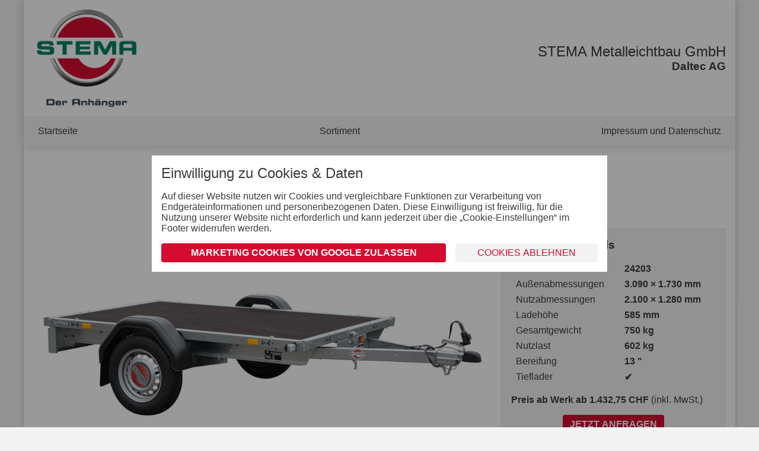

--- FILE ---
content_type: text/html; charset=UTF-8
request_url: https://daltec.stema-anhaenger.ch/24203-stp-o1-7-5-21-13-1-systema-tieflader-einachser-ungebremst
body_size: 10397
content:
<!DOCTYPE html>
<html lang="de">
<head>
  <meta charset="UTF-8">
  <meta http-equiv="X-UA-Compatible" content="IE=edge">
  <meta name="viewport" content="width=device-width, initial-scale=1.0, minimum-scale=1.0, maximum-scale=1.0, user-scalable=no">
  <title>STP O1 7.5-21-13.1 • STEMA - Der Anhänger für die Schweiz</title>

      <link rel="stylesheet" href="/build/app.bd62fdbb.css.pagespeed.ce.yRDZLVpvq5.css" integrity="sha384-rNEV8vcG66DZeZNhbpDRTRXvikdLdeeM/yX7cER6UGbgv1XePcxHBSdcxX3QhQ9+">
  
      <script src="/build/174.e7cbefa5.js" defer integrity="sha384-5Zu8Kobz7Xf3aXybAoNW/x3LxvFc0zio7BTCBL+80oNbxErQBTg6IyMylcIfWUhQ"></script><script src="/build/app.5cff93b6.js" defer integrity="sha384-KFnM/fzBDK7ODvwzQc3YElJMJZhhnU33yZc3AmVXppcC2G8p+FybDlP90ULnegCt"></script>
  
    <meta name="description" content=""/>

  </head>
<body>


  <header>

    <a href="/">
      <img src="/images/logo_stema_big_claim.png" alt="STEMA Metalleichtbau GmbH"/>
    </a>

    <div class="right">
      <h2>STEMA Metalleichtbau GmbH</h2>
              <h3><strong>Daltec AG</strong></h3>
          </div>

          <nav>
        <a href="//stema-anhaenger.ch/">Startseite</a>
                <a href="/">Sortiment</a>
                        <a href="/impressum-und-datenschutz">Impressum und Datenschutz</a>

              </nav>
    
  </header>

      <main>
      
    
  <div class="title">
    <span class="subtitle">SySTEMA | Plattformanhänger</span>
    <h1>STP O1 7.5-21-13.1</h1>
          <span class="subtitle">SySTEMA Tieflader Einachser ungebremst</span>
            <hr/>
  </div>

  <div class="layout">
    <div class="col-8">

      <div class="gallery" data-delay="10000">

        <figure class="active">
          <img src="/stema/images/73f459f8277bee1c5a1dfc2c4529206d.jpeg" alt="STP O1 7.5-21-13.1"/>
        </figure>

                  <figure data-src="/stema/images/b764b8838a48d37a5812279977acba8a.jpeg" data-alt="STP O1 7.5-21-13.1"></figure>
                  <figure data-src="/stema/images/5381b74c30df1c8e3503b2134cf378ff.jpeg" data-alt="STP O1 7.5-21-13.1"></figure>
                  <figure data-src="/stema/images/5e8f477e6db22f34a0c35345e976459b.jpeg" data-alt="STP O1 7.5-21-13.1"></figure>
                  <figure data-src="/stema/images/6c4177d6738d65690a73ac799892b30a.jpeg" data-alt="STP O1 7.5-21-13.1"></figure>
                  <figure data-src="/stema/images/437025eadc75b711fe44f70ad1071098.jpeg" data-alt="STP O1 7.5-21-13.1"></figure>
                  <figure data-src="/stema/images/3be35c6fa589d616c63a2d4c72009ce6.jpeg" data-alt="STP O1 7.5-21-13.1"></figure>
        
        <div class="nav">

          <button data-index="0" type="button">
            <img src="/stema/images/73f459f8277bee1c5a1dfc2c4529206d.jpeg" alt="STP O1 7.5-21-13.1"/>
          </button>

                      <button data-index="1" type="button">
              <img src="/stema/images/b764b8838a48d37a5812279977acba8a.jpeg" alt="STP O1 7.5-21-13.1"/>
            </button>
                      <button data-index="2" type="button">
              <img src="/stema/images/5381b74c30df1c8e3503b2134cf378ff.jpeg" alt="STP O1 7.5-21-13.1"/>
            </button>
                      <button data-index="3" type="button">
              <img src="/stema/images/5e8f477e6db22f34a0c35345e976459b.jpeg" alt="STP O1 7.5-21-13.1"/>
            </button>
                      <button data-index="4" type="button">
              <img src="/stema/images/6c4177d6738d65690a73ac799892b30a.jpeg" alt="STP O1 7.5-21-13.1"/>
            </button>
                      <button data-index="5" type="button">
              <img src="/stema/images/437025eadc75b711fe44f70ad1071098.jpeg" alt="STP O1 7.5-21-13.1"/>
            </button>
                      <button data-index="6" type="button">
              <img src="/stema/images/3be35c6fa589d616c63a2d4c72009ce6.jpeg" alt="STP O1 7.5-21-13.1"/>
            </button>
          
        </div>
      </div>

    </div>
    <div class="col-4">
      <div class="panel">
        <h3>
          Technische Details
        </h3>

        <table class="table">
      <tr>
      <th>Artikelnummer</th>
      <td class="t-right">
        24203
      </td>
    </tr>
            <tr>
      <th>Außenabmessungen</th>
      <td class="t-right">
        3.090 ×
        1.730
         mm
              </td>
    </tr>
        <tr>
      <th>Nutzabmessungen</th>
      <td class="t-right">
        2.100 ×
        1.280 mm
              </td>
    </tr>
        <tr>
      <th>Ladehöhe</th>
      <td class="t-right">
        585 mm
              </td>
    </tr>
        <tr>
      <th>Gesamtgewicht</th>
      <td class="t-right">750 kg</td>
    </tr>
        <tr>
      <th>Nutzlast</th>
      <td class="t-right">602 kg</td>
    </tr>
        <tr>
      <th>Bereifung</th>
      <td class="t-right">13 "</td>
    </tr>
              <tr>
        <th>Tieflader</th>
        <td class="t-right">
          ✔
        </td>
      </tr>
      </table>
        
                  <p class="price">
            <strong>Preis ab Werk</strong>
            <span class="out">ab 1.432,75 CHF</span>
            <span>(inkl. MwSt.)</span>
          </p>
        
        <button type="button" class="request-button button center">Jetzt anfragen</button>

      </div>
    </div>

            
          <div class="col-12">
        <div class="tabs">

                                <button type="button" class="active" data-target="#equipment">Serienausstattung</button>
                                <button type="button" data-target="#accessories">Zubehör</button>
                  </div>

        
                                                                                                                                                                                                        <div id="equipment">
            <div>
                            <strong>Bordwand, Reling und Co.</strong>
              <ul class="plus">
                                  <li>mit Spannverschluss für die Sicherung der Kippbrücke am Fahrgestell</li>
                              </ul>
                                                        <strong>Fahrgestell und Rahmen</strong>
              <ul class="plus">
                                  <li>Sicherheitsfahrgestell mit Kippdeichsel</li>
                                  <li>Zugkugelkupplung mit Sicherheitsanzeige</li>
                                  <li>geschraubtes Fahrgestell</li>
                                  <li>Kunststoff-Kratzschutz auf Zugkugelkupplung</li>
                              </ul>
                                                                                  </div>
            <div>
                                          <strong>Ladefläche und Boden</strong>
              <ul class="plus">
                                  <li>durchgängiger, rutschhemmender und wasserfester Siebdruckholzboden</li>
                                  <li>9 mm stark</li>
                              </ul>
                                                                                  </div>
            <div>
                                          <strong>Räder und Achsen</strong>
              <ul class="plus">
                                  <li>robuste Gummifederachse</li>
                                  <li>wartungsfreie Kompaktradlager</li>
                                  <li>stoßfeste Kunststoffkotflügel</li>
                              </ul>
                                                        <strong>Verzurr- und Sicherungsmöglichkeiten</strong>
              <ul class="plus">
                                  <li>6 versenkte Verzurrbügel, auf der Ladefläche im Rahmen integriert</li>
                              </ul>
                                                        <strong>Lichttechnische Einrichtungen</strong>
              <ul class="plus">
                                  <li>moderne Multifunktionsbeleuchtung</li>
                                  <li>mit Nebelschlussleuchte</li>
                                  <li>13-poliger Stecker, EG-Ausstattung</li>
                              </ul>
                                                      </div>
          </div>
        
                  <div id="accessories" class="hidden">

            <div class="panel danger" style="grid-column: span 2;">
              <p>Zubehör wird lose, nicht montiert mitgeliefert</p>
            </div>

                          <a href="javascript:void(0);" class="accessory">

  <input type="hidden" name="" value="3"/>

  <figure>
    <img src="/stema/images/b2af9141356e99c12604b41c9f1d7ce0.jpeg" alt="Adapterstück 13/7-polig"/>
  </figure>

  <div>
    <strong>
      Adapterstück 13/7-polig
    </strong>

    <ul>
      <li>
        <span title="Artikelnummer">Art. Nr.</span>
        ZT00666
      </li>
    </ul>

    <p class="price">
      28,65 CHF
      <small>(inkl. MwSt.)</small>
    </p>

    <div class="button regular left">
      Zur Anfrage hinzufügen
    </div>
  </div>

</a>                          <a href="javascript:void(0);" class="accessory">

  <input type="hidden" name="" value="13"/>

  <figure>
    <img src="/stema/images/d581b09ca7d54af6ea9adb344011a027.jpeg" alt="Rad 145/80 R13 LI 79N"/>
  </figure>

  <div>
    <strong>
      Rad 145/80 R13 LI 79N
    </strong>

    <ul>
      <li>
        <span title="Artikelnummer">Art. Nr.</span>
        T4505597
      </li>
    </ul>

    <p class="price">
      140,95 CHF
      <small>(inkl. MwSt.)</small>
    </p>

    <div class="button regular left">
      Zur Anfrage hinzufügen
    </div>
  </div>

</a>                          <a href="javascript:void(0);" class="accessory">

  <input type="hidden" name="" value="16"/>

  <figure>
    <img src="/stema/images/12bc06472ea0167022ef7c5f95cfa454.jpeg" alt="Transportschiene inkl. Vorderradhaltebügel für Motorrad"/>
  </figure>

  <div>
    <strong>
      Transportschiene inkl. Vorderradhaltebügel für Motorrad
    </strong>

    <ul>
      <li>
        <span title="Artikelnummer">Art. Nr.</span>
        ZT00413
      </li>
    </ul>

    <p class="price">
      174,65 CHF
      <small>(inkl. MwSt.)</small>
    </p>

    <div class="button regular left">
      Zur Anfrage hinzufügen
    </div>
  </div>

</a>                          <a href="javascript:void(0);" class="accessory">

  <input type="hidden" name="" value="19"/>

  <figure>
    <img src="/stema/images/55b59aae362e7e9d57593a694541aa4e.jpeg" alt="Unterlegkeile mit Halterung"/>
  </figure>

  <div>
    <strong>
      Unterlegkeile mit Halterung
    </strong>

    <ul>
      <li>
        <span title="Artikelnummer">Art. Nr.</span>
        ZT00664
      </li>
    </ul>

    <p class="price">
      30,75 CHF
      <small>(inkl. MwSt.)</small>
    </p>

    <div class="button regular left">
      Zur Anfrage hinzufügen
    </div>
  </div>

</a>                          <a href="javascript:void(0);" class="accessory">

  <input type="hidden" name="" value="20"/>

  <figure>
    <img src="/stema/images/48685c077952e8bc81af21b03b48f418.jpeg" alt="Diebstahlsicherung Safety-Box II"/>
  </figure>

  <div>
    <strong>
      Diebstahlsicherung Safety-Box II
    </strong>

    <ul>
      <li>
        <span title="Artikelnummer">Art. Nr.</span>
        T3404316
      </li>
    </ul>

    <p class="price">
      63,55 CHF
      <small>(inkl. MwSt.)</small>
    </p>

    <div class="button regular left">
      Zur Anfrage hinzufügen
    </div>
  </div>

</a>                          <a href="javascript:void(0);" class="accessory">

  <input type="hidden" name="" value="21"/>

  <figure>
    <img src="/stema/images/94a7bd1f2c77639de354035d532cb42d.jpeg" alt="Diebstahlsicherung &quot;Safety Box XL&quot;"/>
  </figure>

  <div>
    <strong>
      Diebstahlsicherung &quot;Safety Box XL&quot;
    </strong>

    <ul>
      <li>
        <span title="Artikelnummer">Art. Nr.</span>
        T3404317
      </li>
    </ul>

    <p class="price">
      88,95 CHF
      <small>(inkl. MwSt.)</small>
    </p>

    <div class="button regular left">
      Zur Anfrage hinzufügen
    </div>
  </div>

</a>                          <a href="javascript:void(0);" class="accessory hidden">

  <input type="hidden" name="" value="24"/>

  <figure>
    <img src="/stema/images/6c98c2fa3b14435c7983f5e0e865c29a.jpeg" alt="Stützrad mit Vollgummirad auf Stahlfelge 200x40 mm"/>
  </figure>

  <div>
    <strong>
      Stützrad mit Vollgummirad auf Stahlfelge 200x40 mm
    </strong>

    <ul>
      <li>
        <span title="Artikelnummer">Art. Nr.</span>
        ZT00507
      </li>
    </ul>

    <p class="price">
      102,60 CHF
      <small>(inkl. MwSt.)</small>
    </p>

    <div class="button regular left">
      Zur Anfrage hinzufügen
    </div>
  </div>

</a>                          <a href="javascript:void(0);" class="accessory hidden">

  <input type="hidden" name="" value="33"/>

  <figure>
    <img src="/stema/images/53fe6c985c17497c98242f05e120f22d.jpeg" alt="Flachplanenstütze universal"/>
  </figure>

  <div>
    <strong>
      Flachplanenstütze universal
    </strong>

    <ul>
      <li>
        <span title="Artikelnummer">Art. Nr.</span>
        ZT3403880
      </li>
    </ul>

    <p class="price">
      66,40 CHF
      <small>(inkl. MwSt.)</small>
    </p>

    <div class="button regular left">
      Zur Anfrage hinzufügen
    </div>
  </div>

</a>                          <a href="javascript:void(0);" class="accessory hidden">

  <input type="hidden" name="" value="45"/>

  <figure>
    <img src="/stema/images/e2eee4a943f0bc32bb29555e630d49dc.jpeg" alt="Adapterstück 7/13-polig"/>
  </figure>

  <div>
    <strong>
      Adapterstück 7/13-polig
    </strong>

    <ul>
      <li>
        <span title="Artikelnummer">Art. Nr.</span>
        ZT00403
      </li>
    </ul>

    <p class="price">
      30,75 CHF
      <small>(inkl. MwSt.)</small>
    </p>

    <div class="button regular left">
      Zur Anfrage hinzufügen
    </div>
  </div>

</a>                          <a href="javascript:void(0);" class="accessory hidden">

  <input type="hidden" name="" value="83"/>

  <figure>
    <img src="/stema/images/f6be84a29cc73573c290c8d176db7eb8.jpeg" alt="zusätzliche Motorrad - Auffahrrampe inklusive Gleitschiene"/>
  </figure>

  <div>
    <strong>
      zusätzliche Motorrad - Auffahrrampe inklusive Gleitschiene
    </strong>

    <ul>
      <li>
        <span title="Artikelnummer">Art. Nr.</span>
        ZT00648
      </li>
    </ul>

    <p class="price">
      411,50 CHF
      <small>(inkl. MwSt.)</small>
    </p>

    <div class="button regular left">
      Zur Anfrage hinzufügen
    </div>
  </div>

</a>                          <a href="javascript:void(0);" class="accessory hidden">

  <input type="hidden" name="" value="84"/>

  <figure>
    <img src="/stema/images/cc754be7cc4cf50d86ac0b78db288af9.jpeg" alt="Quad - Auffahrrampen inklusive Gleitschiene (Scharniere Ø16mm) bis ca. Mitte 2022"/>
  </figure>

  <div>
    <strong>
      Quad - Auffahrrampen inklusive Gleitschiene (Scharniere Ø16mm) bis ca. Mitte 2022
    </strong>

    <ul>
      <li>
        <span title="Artikelnummer">Art. Nr.</span>
        ZT00440
      </li>
    </ul>

    <p class="price">
      797,30 CHF
      <small>(inkl. MwSt.)</small>
    </p>

    <div class="button regular left">
      Zur Anfrage hinzufügen
    </div>
  </div>

</a>                          <a href="javascript:void(0);" class="accessory hidden">

  <input type="hidden" name="" value="87"/>

  <figure>
    <img src="/stema/images/d246c9288043a73676f479af355b605d.jpeg" alt="Flachplanenstützen"/>
  </figure>

  <div>
    <strong>
      Flachplanenstützen
    </strong>

    <ul>
      <li>
        <span title="Artikelnummer">Art. Nr.</span>
        ZT00626
      </li>
    </ul>

    <p class="price">
      235,95 CHF
      <small>(inkl. MwSt.)</small>
    </p>

    <div class="button regular left">
      Zur Anfrage hinzufügen
    </div>
  </div>

</a>                          <a href="javascript:void(0);" class="accessory hidden">

  <input type="hidden" name="" value="88"/>

  <figure>
    <img src="/stema/images/d7f7077b317336d54f7a9e0bb504a5f2.jpeg" alt="Flachplanenstütze"/>
  </figure>

  <div>
    <strong>
      Flachplanenstütze
    </strong>

    <ul>
      <li>
        <span title="Artikelnummer">Art. Nr.</span>
        ZT00627
      </li>
    </ul>

    <p class="price">
      85,10 CHF
      <small>(inkl. MwSt.)</small>
    </p>

    <div class="button regular left">
      Zur Anfrage hinzufügen
    </div>
  </div>

</a>                          <a href="javascript:void(0);" class="accessory hidden">

  <input type="hidden" name="" value="91"/>

  <figure>
    <img src="/stema/images/3bc4421135339fc8cc6161736654c3f2.jpeg" alt="universaler Ersatzradhalter für SySTEMA &amp; REX"/>
  </figure>

  <div>
    <strong>
      universaler Ersatzradhalter für SySTEMA &amp; REX
    </strong>

    <ul>
      <li>
        <span title="Artikelnummer">Art. Nr.</span>
        ZT00649
      </li>
    </ul>

    <p class="price">
      122,05 CHF
      <small>(inkl. MwSt.)</small>
    </p>

    <div class="button regular left">
      Zur Anfrage hinzufügen
    </div>
  </div>

</a>                          <a href="javascript:void(0);" class="accessory hidden">

  <input type="hidden" name="" value="96"/>

  <figure>
    <img src="/stema/images/cc754be7cc4cf50d86ac0b78db288af9.jpeg" alt="zusätzliche Quad - Auffahrrampe inklusive Gleitschiene"/>
  </figure>

  <div>
    <strong>
      zusätzliche Quad - Auffahrrampe inklusive Gleitschiene
    </strong>

    <ul>
      <li>
        <span title="Artikelnummer">Art. Nr.</span>
        ZT00448
      </li>
    </ul>

    <p class="price">
      349,10 CHF
      <small>(inkl. MwSt.)</small>
    </p>

    <div class="button regular left">
      Zur Anfrage hinzufügen
    </div>
  </div>

</a>                          <a href="javascript:void(0);" class="accessory hidden">

  <input type="hidden" name="" value="97"/>

  <figure>
    <img src="/stema/images/f6be84a29cc73573c290c8d176db7eb8.jpeg" alt="Motorrad - Auffahrrampe inklusive Gleitschiene (Scharniere Ø16mm bis ca. Mitte 2022)"/>
  </figure>

  <div>
    <strong>
      Motorrad - Auffahrrampe inklusive Gleitschiene (Scharniere Ø16mm bis ca. Mitte 2022)
    </strong>

    <ul>
      <li>
        <span title="Artikelnummer">Art. Nr.</span>
        ZT00640
      </li>
    </ul>

    <p class="price">
      588,80 CHF
      <small>(inkl. MwSt.)</small>
    </p>

    <div class="button regular left">
      Zur Anfrage hinzufügen
    </div>
  </div>

</a>                          <a href="javascript:void(0);" class="accessory hidden">

  <input type="hidden" name="" value="104"/>

  <figure>
    <img src="/stema/images/fb89adf647fa3945fe9c142f1dd10d11.jpeg" alt="Abstellstützen inkl. Halterung (Klemmschelle) für SyTEMA Tieflader, REX, SySTEMA Tieflader Motorradtransporter"/>
  </figure>

  <div>
    <strong>
      Abstellstützen inkl. Halterung (Klemmschelle) für SyTEMA Tieflader, REX, SySTEMA Tieflader Motorradtransporter
    </strong>

    <ul>
      <li>
        <span title="Artikelnummer">Art. Nr.</span>
        ZT00445
      </li>
    </ul>

    <p class="price">
      144,20 CHF
      <small>(inkl. MwSt.)</small>
    </p>

    <div class="button regular left">
      Zur Anfrage hinzufügen
    </div>
  </div>

</a>                          <a href="javascript:void(0);" class="accessory hidden">

  <input type="hidden" name="" value="165"/>

  <figure>
    <img src="/stema/images/77c955042c73b2327bf8338106e1d9cd.jpeg" alt="doppelwandiger Bordwandnachrüstsatz / -aufsatz 35 cm hoch für SySTEMA-Tieflader"/>
  </figure>

  <div>
    <strong>
      doppelwandiger Bordwandnachrüstsatz / -aufsatz 35 cm hoch für SySTEMA-Tieflader
    </strong>

    <ul>
      <li>
        <span title="Artikelnummer">Art. Nr.</span>
        ZT00488
      </li>
    </ul>

    <p class="price">
      928,85 CHF
      <small>(inkl. MwSt.)</small>
    </p>

    <div class="button regular left">
      Zur Anfrage hinzufügen
    </div>
  </div>

</a>                          <a href="javascript:void(0);" class="accessory hidden">

  <input type="hidden" name="" value="166"/>

  <figure>
    <img src="/stema/images/42c2231427f1869d773400053f25a3a6.jpeg" alt="doppelwandiger Bordwandnachrüstsatz 35 cm hoch für SySTEMA-Tieflader"/>
  </figure>

  <div>
    <strong>
      doppelwandiger Bordwandnachrüstsatz 35 cm hoch für SySTEMA-Tieflader
    </strong>

    <ul>
      <li>
        <span title="Artikelnummer">Art. Nr.</span>
        ZT00460
      </li>
    </ul>

    <p class="price">
      849,55 CHF
      <small>(inkl. MwSt.)</small>
    </p>

    <div class="button regular left">
      Zur Anfrage hinzufügen
    </div>
  </div>

</a>                          <a href="javascript:void(0);" class="accessory hidden">

  <input type="hidden" name="" value="167"/>

  <figure>
    <img src="/stema/images/0b5fe6bb7be3346520b48cc7de4137c3.jpeg" alt="vordere Lochprofil-Reling"/>
  </figure>

  <div>
    <strong>
      vordere Lochprofil-Reling
    </strong>

    <ul>
      <li>
        <span title="Artikelnummer">Art. Nr.</span>
        ZT00533
      </li>
    </ul>

    <p class="price">
      105,60 CHF
      <small>(inkl. MwSt.)</small>
    </p>

    <div class="button regular left">
      Zur Anfrage hinzufügen
    </div>
  </div>

</a>                          <a href="javascript:void(0);" class="accessory hidden">

  <input type="hidden" name="" value="168"/>

  <figure>
    <img src="/stema/images/ae014ae40720d93463f637683a5bc390.jpeg" alt="seitliche Lochprofil-Reling"/>
  </figure>

  <div>
    <strong>
      seitliche Lochprofil-Reling
    </strong>

    <ul>
      <li>
        <span title="Artikelnummer">Art. Nr.</span>
        ZT00558
      </li>
    </ul>

    <p class="price">
      302,35 CHF
      <small>(inkl. MwSt.)</small>
    </p>

    <div class="button regular left">
      Zur Anfrage hinzufügen
    </div>
  </div>

</a>                          <a href="javascript:void(0);" class="accessory hidden">

  <input type="hidden" name="" value="169"/>

  <figure>
    <img src="/stema/images/4f37cc2336b9234667afa1a58bdfdacc.jpeg" alt="Radhalter-Wippe &quot;fix&quot;"/>
  </figure>

  <div>
    <strong>
      Radhalter-Wippe &quot;fix&quot;
    </strong>

    <ul>
      <li>
        <span title="Artikelnummer">Art. Nr.</span>
        ZT00658
      </li>
    </ul>

    <p class="price">
      263,15 CHF
      <small>(inkl. MwSt.)</small>
    </p>

    <div class="button regular left">
      Zur Anfrage hinzufügen
    </div>
  </div>

</a>                          <a href="javascript:void(0);" class="accessory hidden">

  <input type="hidden" name="" value="170"/>

  <figure>
    <img src="/stema/images/20fc8ff384db063208b3eaa3872fbdf8.jpeg" alt="Planenhaken für Aluminiumbeplankung und Gitteraufsatz"/>
  </figure>

  <div>
    <strong>
      Planenhaken für Aluminiumbeplankung und Gitteraufsatz
    </strong>

    <ul>
      <li>
        <span title="Artikelnummer">Art. Nr.</span>
        ZT00199
      </li>
    </ul>

    <p class="price">
      37,15 CHF
      <small>(inkl. MwSt.)</small>
    </p>

    <div class="button regular left">
      Zur Anfrage hinzufügen
    </div>
  </div>

</a>                          <a href="javascript:void(0);" class="accessory hidden">

  <input type="hidden" name="" value="171"/>

  <figure>
    <img src="/stema/images/a0c6c32431bf01ae1fcc2dd1a02c48ed.jpeg" alt="Bordwandnachrüstsatz 35 cm hoch aus Aluminium für SySTEMA-Tieflader"/>
  </figure>

  <div>
    <strong>
      Bordwandnachrüstsatz 35 cm hoch aus Aluminium für SySTEMA-Tieflader
    </strong>

    <ul>
      <li>
        <span title="Artikelnummer">Art. Nr.</span>
        ZT17785
      </li>
    </ul>

    <p class="price">
      1.265,05 CHF
      <small>(inkl. MwSt.)</small>
    </p>

    <div class="button regular left">
      Zur Anfrage hinzufügen
    </div>
  </div>

</a>                          <a href="javascript:void(0);" class="accessory hidden">

  <input type="hidden" name="" value="172"/>

  <figure>
    <img src="/stema/images/d938038445abd546e607c9070e76ac0a.jpeg" alt="100 cm Hochplane und -spriegel PREMIUM zur Montage auf Bordwänden"/>
  </figure>

  <div>
    <strong>
      100 cm Hochplane und -spriegel PREMIUM zur Montage auf Bordwänden
    </strong>

    <ul>
      <li>
        <span title="Artikelnummer">Art. Nr.</span>
        ZL00311
      </li>
    </ul>

    <p class="price">
      1.281,75 CHF
      <small>(inkl. MwSt.)</small>
    </p>

    <div class="button regular left">
      Zur Anfrage hinzufügen
    </div>
  </div>

</a>                          <a href="javascript:void(0);" class="accessory hidden">

  <input type="hidden" name="" value="173"/>

  <figure>
    <img src="/stema/images/d938038445abd546e607c9070e76ac0a.jpeg" alt="125 cm Hochplane und -spriegel PREMIUM zur Montage auf Bordwänden"/>
  </figure>

  <div>
    <strong>
      125 cm Hochplane und -spriegel PREMIUM zur Montage auf Bordwänden
    </strong>

    <ul>
      <li>
        <span title="Artikelnummer">Art. Nr.</span>
        ZL00371
      </li>
    </ul>

    <p class="price">
      1.391,70 CHF
      <small>(inkl. MwSt.)</small>
    </p>

    <div class="button regular left">
      Zur Anfrage hinzufügen
    </div>
  </div>

</a>                          <a href="javascript:void(0);" class="accessory hidden">

  <input type="hidden" name="" value="174"/>

  <figure>
    <img src="/stema/images/d938038445abd546e607c9070e76ac0a.jpeg" alt="150 cm Hochplane und -spriegel PREMIUM zur Montage auf Bordwänden"/>
  </figure>

  <div>
    <strong>
      150 cm Hochplane und -spriegel PREMIUM zur Montage auf Bordwänden
    </strong>

    <ul>
      <li>
        <span title="Artikelnummer">Art. Nr.</span>
        ZL00318
      </li>
    </ul>

    <p class="price">
      1.501,80 CHF
      <small>(inkl. MwSt.)</small>
    </p>

    <div class="button regular left">
      Zur Anfrage hinzufügen
    </div>
  </div>

</a>                          <a href="javascript:void(0);" class="accessory hidden">

  <input type="hidden" name="" value="179"/>

  <figure>
    <img src="/stema/images/d938038445abd546e607c9070e76ac0a.jpeg" alt="2te WAHL 150 cm Hochplane in Grau und -spriegel zur Montage auf Bordwänden"/>
  </figure>

  <div>
    <strong>
      2te WAHL 150 cm Hochplane in Grau und -spriegel zur Montage auf Bordwänden
    </strong>

    <ul>
      <li>
        <span title="Artikelnummer">Art. Nr.</span>
        ZT00323
      </li>
    </ul>

    <p class="price">
      1.868,35 CHF
      <small>(inkl. MwSt.)</small>
    </p>

    <div class="button regular left">
      Zur Anfrage hinzufügen
    </div>
  </div>

</a>                          <a href="javascript:void(0);" class="accessory hidden">

  <input type="hidden" name="" value="210"/>

  <figure>
    <img src="/stema/images/9adc6b13e88d38b7b42264e3b6957b9b.jpeg" alt="Radhalter-Wippe &quot;variabel&quot;"/>
  </figure>

  <div>
    <strong>
      Radhalter-Wippe &quot;variabel&quot;
    </strong>

    <ul>
      <li>
        <span title="Artikelnummer">Art. Nr.</span>
        ZT00659
      </li>
    </ul>

    <p class="price">
      415,05 CHF
      <small>(inkl. MwSt.)</small>
    </p>

    <div class="button regular left">
      Zur Anfrage hinzufügen
    </div>
  </div>

</a>                          <a href="javascript:void(0);" class="accessory hidden">

  <input type="hidden" name="" value="381"/>

  <figure>
    <img src="/stema/images/a0c6c32431bf01ae1fcc2dd1a02c48ed.jpeg" alt="Bordwandaufsatz 35 cm hoch aus Aluminium für SySTEMA-Tieflader"/>
  </figure>

  <div>
    <strong>
      Bordwandaufsatz 35 cm hoch aus Aluminium für SySTEMA-Tieflader
    </strong>

    <ul>
      <li>
        <span title="Artikelnummer">Art. Nr.</span>
        ZT00720
      </li>
    </ul>

    <p class="price">
      1.265,05 CHF
      <small>(inkl. MwSt.)</small>
    </p>

    <div class="button regular left">
      Zur Anfrage hinzufügen
    </div>
  </div>

</a>                          <a href="javascript:void(0);" class="accessory hidden">

  <input type="hidden" name="" value="382"/>

  <figure>
    <img src="/stema/images/7fdff68b7913b46ed0e923acc48370ba.jpeg" alt="Flachplane"/>
  </figure>

  <div>
    <strong>
      Flachplane
    </strong>

    <ul>
      <li>
        <span title="Artikelnummer">Art. Nr.</span>
        Z4508444, Z4508525
      </li>
    </ul>

    <p class="price">
      200,90 CHF
      <small>(inkl. MwSt.)</small>
    </p>

    <div class="button regular left">
      Zur Anfrage hinzufügen
    </div>
  </div>

</a>                          <a href="javascript:void(0);" class="accessory hidden">

  <input type="hidden" name="" value="571"/>

  <figure>
    <img src="/stema/images/e4e364cee7fafae057699f79fb9b13a0.jpeg" alt="Gitteraufsatz 66 cm hoch für Systema-Tieflader..-21-13.."/>
  </figure>

  <div>
    <strong>
      Gitteraufsatz 66 cm hoch für Systema-Tieflader..-21-13..
    </strong>

    <ul>
      <li>
        <span title="Artikelnummer">Art. Nr.</span>
        ZT171828
      </li>
    </ul>

    <p class="price">
      1.070,55 CHF
      <small>(inkl. MwSt.)</small>
    </p>

    <div class="button regular left">
      Zur Anfrage hinzufügen
    </div>
  </div>

</a>                          <a href="javascript:void(0);" class="accessory hidden">

  <input type="hidden" name="" value="576"/>

  <figure>
    <img src="/stema/images/cc754be7cc4cf50d86ac0b78db288af9.jpeg" alt="Quad - Auffahrrampen inklusive Gleitschiene (Scharniere Ø12mm) ab ca. Mitte 2022"/>
  </figure>

  <div>
    <strong>
      Quad - Auffahrrampen inklusive Gleitschiene (Scharniere Ø12mm) ab ca. Mitte 2022
    </strong>

    <ul>
      <li>
        <span title="Artikelnummer">Art. Nr.</span>
        ZT00440.12
      </li>
    </ul>

    <p class="price">
      797,30 CHF
      <small>(inkl. MwSt.)</small>
    </p>

    <div class="button regular left">
      Zur Anfrage hinzufügen
    </div>
  </div>

</a>                          <a href="javascript:void(0);" class="accessory hidden">

  <input type="hidden" name="" value="577"/>

  <figure>
    <img src="/stema/images/f6be84a29cc73573c290c8d176db7eb8.jpeg" alt="Motorrad - Auffahrrampe inklusive Gleitschiene (Scharniere Ø12mm ab ca. Mitte 2022)"/>
  </figure>

  <div>
    <strong>
      Motorrad - Auffahrrampe inklusive Gleitschiene (Scharniere Ø12mm ab ca. Mitte 2022)
    </strong>

    <ul>
      <li>
        <span title="Artikelnummer">Art. Nr.</span>
        ZT00640.12
      </li>
    </ul>

    <p class="price">
      588,80 CHF
      <small>(inkl. MwSt.)</small>
    </p>

    <div class="button regular left">
      Zur Anfrage hinzufügen
    </div>
  </div>

</a>                          <a href="javascript:void(0);" class="accessory hidden">

  <input type="hidden" name="" value="646"/>

  <figure>
    <img src="/stema/images/4348e340afc75c2f2d6af5789b45b93e.jpeg" alt="Zurrschienenset Airline"/>
  </figure>

  <div>
    <strong>
      Zurrschienenset Airline
    </strong>

    <ul>
      <li>
        <span title="Artikelnummer">Art. Nr.</span>
        ZT4200500
      </li>
    </ul>

    <p class="price">
      154,30 CHF
      <small>(inkl. MwSt.)</small>
    </p>

    <div class="button regular left">
      Zur Anfrage hinzufügen
    </div>
  </div>

</a>            
                          <button type="button" class="center reset accessories-show-all button">Alle anzeigen</button>
            
          </div>
        
      </div>
      </div>

  <div class="title">
    <h2>Kontakt</h2>
    <hr/>
  </div>

  
<form name="contact_request" method="post" action="/24203-stp-o1-7-5-21-13-1-systema-tieflader-einachser-ungebremst" class=" request-form">

<div class="layout">

  
  <div class="col-6"><div class="form-row"><label for="contact_request_forename" class="required">Vorname</label>  <input type="text" id="contact_request_forename" name="contact_request[forename]" required="required"/></div></div>
  <div class="col-6"><div class="form-row"><label for="contact_request_surname" class="required">Nachname</label>  <input type="text" id="contact_request_surname" name="contact_request[surname]" required="required"/></div></div>

  <div class="col-6"><div class="form-row"><label for="contact_request_email" class="required">E-Mail Adresse</label>  <input type="email" id="contact_request_email" name="contact_request[email]" required="required"/></div></div>
  <div class="col-6"><div class="form-row"><label for="contact_request_phone" class="required">Telefonnummer</label>  <input type="text" id="contact_request_phone" name="contact_request[phone]" required="required"/></div></div>

  <div class="col-6"><div class="form-row"><label for="contact_request_company">Firma</label>  <input type="text" id="contact_request_company" name="contact_request[company]"/></div></div>

  <div class="col-6"><div class="form-row"><label for="contact_request_street" class="required">Straße &amp; Hausnummer</label>  <input type="text" id="contact_request_street" name="contact_request[street]" required="required"/></div></div>
  <div class="col-2"><div class="form-row"><label for="contact_request_postCode" class="required">Postleitzahl</label>  <input type="text" id="contact_request_postCode" name="contact_request[postCode]" required="required"/></div></div>
  <div class="col-4"><div class="form-row"><label for="contact_request_city" class="required">Stadt</label>  <input type="text" id="contact_request_city" name="contact_request[city]" required="required"/></div></div>

  
  <div class="col-6"><div class="form-row"><label for="contact_request_message" class="required">Nachricht</label>  <textarea id="contact_request_message" name="contact_request[message]" required="required"></textarea></div></div>
  <div class="col-6"><div class="form-row">    <div class="checkbox">
    <input type="checkbox" id="contact_request_privacy" name="contact_request[privacy]" aria-describedby="contact_request_privacy_help" value="1"/>
                                          <label for="contact_request_privacy">
                  Datenschutz akzeptieren
              </label>
      </div>
<p id="contact_request_privacy_help" class="help-text">Ihre Daten sind uns sehr wichtig. Diese werden daher ausschließlich zur Beantwortung Ihrer Anfrage verwendet. Einer Verwendung Ihrer Daten können Sie jederzeit widersprechen. Weitere Informationen entnehmen Sie bitte der Datenschutzerklärung.</p></div></div>

      <div class="col-12">  <div class="request-accessories" data-name="contact_request[accessories][]" data-add-to-request="Zur Anfrage hinzufügen" data-remove-from-request="Aus Anfrage entfernen">

    
  </div>
</div>
  
  <div style="display: none;">
    <div><label for="contact_request_remoteAttribute">stema_trailer</label>  <select id="contact_request_remoteAttribute" name="contact_request[remoteAttribute]"><option value=""></option><option value="191">FT 7.5-20-10.1B</option><option value="192">FT 8.5-20-10.1B</option><option value="193">FTAK 25-40-21.2</option><option value="194">FTAK 27-40-21.2</option><option value="195">FTAK 35-40-21.2</option><option value="196">FHAK 25-40-21.2</option><option value="197">FHAK 27-40-21.2</option><option value="198">FHAK 35-40-21.2</option><option value="199">MT 750 BS1</option><option value="200">MT 750 BS2</option><option value="201">MT 850 BS2</option><option value="202">MT 750 BS3</option><option value="203">MT 850 BS3</option><option value="204">Green Keeper</option><option value="205">BLUE MAN 750</option><option value="206">BLUE MAN 850</option><option value="208">ST O2 8.5-25-13.1</option><option value="209">ST O2 13-25-13.1</option><option value="210">ST O2 10-30-15.1</option><option value="211">ST O2 15-30-15.1</option><option value="212">ST O2 15-30-15.2</option><option value="213">ST O2 20-30-18.2</option><option value="214">ST O2 27-30-18.2</option><option value="215">SH O2 10-30-15.1</option><option value="216">SH O2 13-30-15.1</option><option value="217">SH O2 15-30-18.1</option><option value="218">SH O2 15-25-13.2</option><option value="219">SH O2 20-30-18.2</option><option value="220">SH O2 27-30-18.2</option><option value="221">STM 01 7.5-21-13.1</option><option value="222">STM 01 7.5-21-15.1</option><option value="223">STM 01 7.5-25-13.1</option><option value="224">STM 01 7.5-25-15.1</option><option value="225">STM 02 8.5-21-13.1</option><option value="226">STM 02 10-21-15.1</option><option value="227">STM 02 13-25-18.1</option><option value="228">STM 02 15-30-18.1</option><option value="229">STS O2 15-30-17.1</option><option value="230">Carrier XL - SHA O2 15-30-18.1</option><option value="231">Carrier XL - SHA O2 15-30-20.1</option><option value="232">Carrier XL - SHA O2 20-30-18.2</option><option value="233">Carrier XL - SHA O2 20-30-20.2</option><option value="234">Carrier XL - SHA O2 20-40-18.2</option><option value="235">Carrier XL - SHA O2 20-40-20.2</option><option value="236">Carrier XL - SHA O2 27-40-18.2</option><option value="237">Carrier XL - SHA O2 27-40-20.2</option><option value="238">Carrier XL - SHA O2 30-40-18.2</option><option value="239">Carrier XL - SHA O2 30-40-20.2</option><option value="240">Carrier XL - SHA O2 35-40-18.2</option><option value="241">Carrier XL - SHA O2 35-40-20.2</option><option value="242">SHM 02 13-25-18.1</option><option value="243">SHM 02 15-25-18.1</option><option value="244">SHM 02 15-30-18.1</option><option value="245">STM 02 10-25-15.1</option><option value="246">STM 02 8.5-21-15.1</option><option value="247">STM 02 8.5-25-13.1</option><option value="248">STM 02 8.5-25-15.1 rot</option><option value="249">STM 02 10-21-13.1</option><option value="250">STM 02 10-25-13.1 rot</option><option value="251">STM 02 13-21-15.1</option><option value="252">STM 02 13-25-15.1</option><option value="253">STM 02 15-25-18-1</option><option value="256">mini 350</option><option value="257">STL 1300 O2 13-25-13.1</option><option value="258">STL 1500 O2 15-25-15.1</option><option value="259">STL 1300 O2 13-25-13.1</option><option value="260">STL 1500 O2 15-25-15.1</option><option value="261">STL 2000 O2 20-30-15.2</option><option value="262">STL 2000 O2 20-30-15.2</option><option value="263">SH O2 27-40-18.2</option><option value="264">SH O2 30-40-18.2</option><option value="265">SH O2 35-40-18.2</option><option value="266">SH O2 30-40-20.2</option><option value="267">SH O2 35-40-20.2</option><option value="268">Carrier XL - SHA O2 15-30-18.1</option><option value="269">Carrier XL - SHA O2 15-30-20.1</option><option value="270">Carrier XL - SHA O2 20-30-18.2</option><option value="271">Carrier XL - SHA O2 20-30-20.2</option><option value="272">Carrier XL - SHA O2 20-40-18.2</option><option value="273">Carrier XL - SHA O2 20-40-20.2</option><option value="274">Carrier XL - SHA O2 27-40-18.2</option><option value="275">Carrier XL - SHA O2 27-40-20.2</option><option value="276">Motorradtransporter STLP 850</option><option value="277">ALU STL 1300 O2 13-25-13.1</option><option value="278">ALU STL 1500 O2 15-25-15.1</option><option value="279">ALU STL 2000 O2 20-30-15.2</option><option value="280">STS O2 15-30-17.1 E</option><option value="282">REX 21</option><option value="283">REX 25</option><option value="286">STS O2 13-25-15.1</option><option value="287">STS O2 10-25-13.1</option><option value="288">STS O2 10-25-15.1</option><option value="289">STS O2 10-25-13.1 E</option><option value="290">STS O2 10-25-15.1 E</option><option value="291">STS O2 13-25-15.1 E</option><option value="292">STS O2 13-25-13.1</option><option value="293">STS O2 13-25-17.1</option><option value="294">STS O2 13-25-13.1 E</option><option value="295">STS O2 15-25-13.1</option><option value="296">STS O2 15-25-15.1</option><option value="297">STS O2 15-25-17.1</option><option value="298">STS O2 15-25-13.1 E</option><option value="299">STS O2 15-25-15.1 E</option><option value="300">BMAT O2 25-30-14.2</option><option value="301">BMAT O2 35-30-16.2</option><option value="302">ST O2 27-40-18.2</option><option value="303">ALU SH O2 35-40-20.2</option><option value="304">ALU ST O2 27-40-18.2</option><option value="305">SHDK O2 27-30-18.2</option><option value="306">SHDK O2 35-30-18.2</option><option value="307">MU.T O2 13-30-15.1</option><option value="308">ALU STL 1300 O2 13-25-13.1</option><option value="309">ALU STL 1500 O2 15-25-15.1</option><option value="310">ALU STL 2000 O2 20-30-15.2 mit Plane grau und Spriegel 150 cm</option><option value="311">FT 7.5-20-10.1B</option><option value="312">FT 7.5-20-10.1B</option><option value="313">FT 8.5-20-10.1B</option><option value="314">FT 8.5-20-10.1B</option><option value="315" selected="selected">STP O1 7.5-21-13.1</option><option value="316">ST O1 7.5-21-13.1</option><option value="317">ALU ST O1 7.5-21-13.1</option><option value="318">STP O2 8.5-21-13.1</option><option value="319">ST O2 8.5-21-13.1</option><option value="320">ALU ST O2 13-21-13.1</option><option value="321">STP O2 10-21-13.1</option><option value="322">ST O2 10-21-13.1</option><option value="323">ALU ST O2 10-21-13.1</option><option value="324">ST O2 10-21-15.1</option><option value="325">ALU ST O2 8.5-21-13.1</option><option value="326">STP O2 13-21-13.1</option><option value="327">ST O2 13-21-13.1</option><option value="328">STP O2 10-21-15.1</option><option value="329">ALU ST O2 10-21-15.1</option><option value="330">ALU ST O2 13-21-15.1</option><option value="331">ST O2 13-21-15.1</option><option value="332">STP O2 13-21-15.1</option><option value="333">STP O2 8.5-21-15.1</option><option value="334">ST O2 8.5-21-15.1</option><option value="335">ALU ST O2 8.5-21-15.1</option><option value="336">ALU ST O1 7.5-21-15.1</option><option value="337">ST O1 7.5-21-15.1</option><option value="338">STP O1 7.5-21-15.1</option><option value="339">STP O1 7.5-25-13.1</option><option value="340">ST O1 7.5-25-13.1</option><option value="341">ALU ST O1 7.5-25-13.1</option><option value="342">STP O2 8.5-25-13.1</option><option value="343">ALU ST O2 8.5-25-13.1</option><option value="344">STP O2 10-25-13.1</option><option value="345">ST O2 10-25-13.1</option><option value="346">ALU ST O2 10-25-13.1</option><option value="347">STP O2 13-25-13.1</option><option value="348">ALU ST O2 13-25-13.1</option><option value="349">STP O2 15-25-13.1</option><option value="350">ST O2 15-25-13.1</option><option value="351">ALU ST O2 15-25-13.1</option><option value="352">STP O1 7.5-25-13.2</option><option value="353">ST O1 7.5-25-13.2</option><option value="354">ALU ST O1 7.5-25-13.2</option><option value="355">ST O2 15-25-13.2</option><option value="356">ALU ST O2 15-25-13.2</option><option value="357">STP O2 20-25-13.2</option><option value="358">STP O2 15-25-13.2</option><option value="359">ST O2 20-25-13.2</option><option value="360">ALU ST O2 20-25-13.2</option><option value="361">ALU ST O1 7.5-25-15.1</option><option value="362">ST O1 7.5-25-15.1</option><option value="363">STP O1 7.5-25-15.1</option><option value="364">STP O2 10-25-15.1</option><option value="365">ST O2 10-25-15.1</option><option value="366">ALU ST O2 10-25-15.1</option><option value="367">ALU ST O2 13-25-15.1</option><option value="368">ALU ST O2 15-25-15.1</option><option value="369">ALU ST O2 15-25-15.2</option><option value="370">STP O2 13-25-15.1</option><option value="371">ST O2 13-25-15.1</option><option value="372">STP O2 15-25-15.1</option><option value="373">ST O2 15-25-15.1</option><option value="374">STP O2 15-25-15.2</option><option value="375">ST O2 15-25-15.2</option><option value="376">STP O2 10-30-13.1</option><option value="377">ST O2 10-30-13.1</option><option value="378">ALU ST O2 10-30-13.1</option><option value="379">STP O2 13-30-13.1</option><option value="380">ST O2 13-30-13.1</option><option value="381">ALU ST O2 13-30-13.1</option><option value="382">STM 01 7.5-21-13.1 rot</option><option value="383">STM 02 8.5-21-13.1 rot</option><option value="384">STM 02 10-21-13.1 rot</option><option value="385">STM 01 7.5-21-15.1 rot</option><option value="386">STM 02 8.5-21-15.1 rot</option><option value="387">STM 02 10-21-15.1 rot</option><option value="388">STM 02 13-21-15.1 rot</option><option value="389">STM 01 7.5-25-13.1 rot</option><option value="390">STM 02 8.5-25-13.1 rot</option><option value="391">STM 02 10-25-13.1</option><option value="392">STM 01 7.5-25-15.1 rot</option><option value="393">STM 02 8.5-25-15.1</option><option value="394">STM 02 10-25-15.1 rot</option><option value="395">STM 02 13-25-15.1 rot</option><option value="396">STM 02 13-25-18.1 rot</option><option value="397">STM 02 15-25-18-1 rot</option><option value="398">STM 02 15-30-18.1 rot</option><option value="399">SHM 02 13-25-18.1 rot</option><option value="400">SHM 02 15-25-18.1 rot</option><option value="401">SHM 02 15-30-18.1 rot</option><option value="402">STS O2 13-25-17.1 E</option><option value="403">STS O2 15-25-17.1 E</option><option value="404">STP O2 10-30-15.1</option><option value="405">STP O2 13-30-15.1</option><option value="406">STP O2 15-30-15.1</option><option value="407">ST O2 13-30-15.1</option><option value="408">ALU ST O2 10-30-15.1</option><option value="409">ALU ST O2 13-30-15.1</option><option value="410">ALU ST O2 15-30-15.1</option><option value="411">ALU ST O2 15-30-15.2</option><option value="412">ALU ST O2 20-30-15.2</option><option value="413">ALU ST O2 27-30-15.2</option><option value="414">STP O2 15-30-15.2</option><option value="415">STP O2 20-30-15.2</option><option value="416">STP O2 27-30-15.2</option><option value="417">ST O2 20-30-15.2</option><option value="418">ST O2 27-30-15.2</option><option value="419">STP O2 20-30-18.2</option><option value="420">STP O2 27-30-18.2</option><option value="421">ST O2 15-30-18.1</option><option value="422">ALU ST O2 15-30-18.1</option><option value="423">ALU ST O2 20-30-18.2</option><option value="424">ALU ST O2 27-30-18.2</option><option value="425">STP O2 27-40-18.2</option><option value="426">ALU ST O2 20-40-18.2</option><option value="427">ST O2 20-40-18.2</option><option value="428">STP O2 20-40-18.2</option><option value="429">STP O2 30-40-18.2</option><option value="430">STP O2 35-40-18.2</option><option value="431">ST O2 30-40-18.2</option><option value="432">ST O2 35-40-18.2</option><option value="433">ALU ST O2 30-40-18.2</option><option value="434">ALU ST O2 35-40-18.2</option><option value="435">STP O2 20-40-20.2</option><option value="436">STP O2 27-40-20.2</option><option value="437">STP O2 30-40-20.2</option><option value="438">STP O2 35-40-20.2</option><option value="439">ST O2 20-40-20.2</option><option value="440">ST O2 27-40-20.2</option><option value="441">ST O2 30-40-20.2</option><option value="442">ST O2 35-40-20.2</option><option value="443">ALU ST O2 20-40-20.2</option><option value="444">ALU ST O2 27-40-20.2</option><option value="445">ALU ST O2 30-40-20.2</option><option value="446">ALU ST O2 35-40-20.2</option><option value="447">SHP O1 7.5-21-13.1</option><option value="448">SH O1 7.5-21-13.1</option><option value="449">ALU SH O1 7.5-21-13.1</option><option value="450">ALU SH O1 7.5-25-13.1</option><option value="451">ALU SH O2 10-25-13.1</option><option value="452">ALU SH O2 13-25-13.1</option><option value="453">SHP O2 10-25-13.1</option><option value="454">SHP O2 13-25-13.1</option><option value="455">SH O1 7.5-25-13.1</option><option value="456">SH O2 10-25-13.1</option><option value="457">SH O2 13-25-13.1</option><option value="458">SHP O1 7.5-25-13.2</option><option value="459">SH O1 7.5-25-13.2</option><option value="460">SHP O2 15-25-13.2</option><option value="461">SHP O2 20-25-13.2</option><option value="462">SH O2 20-25-13.2</option><option value="463">ALU SH O1 7.5-25-13.2</option><option value="464">ALU SH O2 15-25-13.2</option><option value="465">ALU SH O2 20-25-13.2</option><option value="466">ALU SH O2 10-25-15.1</option><option value="467">ALU SH O2 13-25-15.1</option><option value="468">ALU SH O2 15-25-15.1</option><option value="469">SHP O2 10-25-15.1</option><option value="470">SHP O2 13-25-15.1</option><option value="471">SHP O2 15-25-15.1</option><option value="472">SH O2 10-25-15.1</option><option value="473">SH O2 13-25-15.1</option><option value="474">SH O2 15-25-15.1</option><option value="475">SHP O1 7.5-25-15.2</option><option value="476">SH O1 7.5-25-15.2</option><option value="477">SHP O2 15-25-15.2</option><option value="478">SH O2 15-25-15.2</option><option value="479">SHP O2 20-25-15.2</option><option value="480">SH O2 20-25-15.2</option><option value="481">ALU SH O1 7.5-25-15.2</option><option value="482">ALU SH O2 15-25-15.2</option><option value="483">ALU SH O2 20-25-15.2</option><option value="484">ALU SH O2 20-30-15.2</option><option value="485">ALU SH O2 15-30-15.1</option><option value="486">ALU SH O2 13-30-15.1</option><option value="487">ALU SH O2 10-30-15.1</option><option value="488">SHP O2 20-30-15.2</option><option value="489">SH O2 20-30-15.2</option><option value="490">SHP O2 15-30-15.1</option><option value="491">SH O2 15-30-15.1</option><option value="492">SHP O2 13-30-15.1</option><option value="493">SHP O2 10-30-15.1</option><option value="494">SHP O2 15-30-18.1</option><option value="495">SHP O2 20-30-18.2</option><option value="496">SHP O2 27-30-18.2</option><option value="497">ALU SH O2 15-30-18.1</option><option value="498">ALU SH O2 20-30-18.2</option><option value="499">ALU SH O2 27-30-18.2</option><option value="500">ALU SH O2 20-40-18.2</option><option value="501">ALU SH O2 27-40-18.2</option><option value="502">ALU SH O2 30-40-18.2</option><option value="503">ALU SH O2 35-40-18.2</option><option value="504">SH O2 20-40-18.2</option><option value="505">SHP O2 20-40-18.2</option><option value="506">SHP O2 27-40-18.2</option><option value="507">SHP O2 30-40-18.2</option><option value="508">SHP O2 35-40-18.2</option><option value="509">ALU SH O2 20-40-20.2</option><option value="510">ALU SH O2 27-40-20.2</option><option value="511">ALU SH O2 30-40-20.2</option><option value="512">SH O2 27-40-20.2</option><option value="513">SH O2 20-40-20.2</option><option value="514">SHP O2 20-40-20.2</option><option value="515">SHP O2 27-40-20.2</option><option value="516">SHP O2 30-40-20.2</option><option value="517">SHP O2 35-40-20.2</option><option value="518">REX 21 mit Gitterbordwand</option><option value="519">REX 25 mit Gitterbordwand</option><option value="522">STS O2 15-30-17.1 100 km/h</option><option value="523">FHAK 25-40-21.2</option><option value="524">BMAT O2 27-30-14.2</option><option value="525">SHP O1 7.5-25-13.1</option><option value="526">FT 7.5-20-10.1B</option><option value="527">MU.T O2 15-30-15.1</option><option value="530">STP O2 15-30-18.1</option><option value="533">HZ 7.5-20-12.1 C</option><option value="534">MU.T O2 13-25-15.1</option><option value="535">STS XT O2 13-25-15.1</option><option value="536">HZ 10-20-12.1 C</option><option value="537">mini 750 gebremst</option><option value="538">STS O2 18-30-17.1</option><option value="540">MU.T O2 13-25-15.1</option><option value="541">MU.T O2 13-25-13.1</option><option value="542">REX 30</option><option value="543">REX 30 geteilte Bordwand</option><option value="544">REX 30 mit Gitterbordwand</option><option value="545">FT 7.5G-20-10.1B gebremst</option><option value="546">STS O2 18-35-17.1</option><option value="547">STS O2 18-35-17.1 E</option><option value="549">MU.T O2 13-25-15.1</option><option value="551">STS O2 18-30-17.1 E</option><option value="552">STL 1300 13-25-13</option><option value="553">Basic STL 7.5-25-13.1</option><option value="554">Basic STL 7.5-25-13.1</option><option value="555">STS XT O2 13-25-15.1 100 km/h</option><option value="556">FT 7.5-20-10.1B mit Kippdeichsel</option><option value="557">STS XT O2 15-25-15.1</option><option value="558">SHP O2 10-21-13.1</option><option value="559">SH O2 10-21-13.1</option><option value="560">ALU SH O2 10-21-13.1</option><option value="561">SHP O2 35-30-18.2</option><option value="562">SH O2 35-30-18.2</option><option value="563">ALU SH O2 35-30-18.2</option><option value="564">STP O2 27-25-15.2</option><option value="565">ST O2 27-25-15.2</option><option value="566">ALU ST O2 27-25-15.2</option><option value="567">ALU SHP O2 35-62-22.2</option><option value="568">FT 7.5G-20-10.1B</option><option value="569">FT 7.5G-20-10.1B</option><option value="570">ALU SHP O2 35-62-22.2</option><option value="572">STS XT O2 15-25-15.1 100 km/h</option><option value="573">MU.T O2 13-25-13.1</option><option value="574">MU.T O2 18-30-15.1</option><option value="575">MU.T O2 13-25-13.1</option><option value="576">MU.T O2 13-30-15.1</option><option value="577">MU.T O2 15-30-15.1</option><option value="578">MU.T O2 18-30-15.1</option><option value="579">MU.T O2 13-30-15.1</option><option value="580">MU.T O2 15-30-15.1</option><option value="581">MU.T O2 18-30-15.1</option><option value="582">BMAT O2 35-36-18.2</option><option value="583">SHDK O2 27-36-20.2</option><option value="584">SHDK O2 35-36-20.2</option><option value="585">SHDK O2 35-30-18.2</option><option value="586">SHDK O2 35-36-20.2</option><option value="587">SHDK O2 27-30-18.2</option><option value="588">SHDK O2 27-30-18.2</option><option value="589">SHDK O2 35-30-18.2</option><option value="590">SHDK O2 35-30-18.2</option><option value="591">SHDK O2 35-30-18.2</option><option value="592">SHDK O2 35-30-18.2</option><option value="593">SHDK O2 27-36-20.2</option><option value="594">SHDK O2 27-36-20.2</option><option value="595">SHDK O2 35-36-20.2</option><option value="596">SHDK O2 35-36-20.2</option><option value="597">SHDK O2 35-36-20.2</option><option value="598">SHDK O2 35-36-20.2</option><option value="599">BMAT O2 35-30-16.2</option><option value="600">BMAT O2 35-36-18.2</option><option value="603">Carrier XL - SHA O2 27-30-18.2</option><option value="604">Carrier XL - SHA O2 27-30-18.2</option><option value="605">FT 7.5-20-10.1A</option><option value="606">FT 8.5-20-10.1A</option><option value="607">STS XT O1 7.5-25-15.1</option><option value="608">SHP O2 35-52-22.2</option><option value="609">SHP O2 35-52-22.2</option><option value="610">BLUE MAN 850 mit BWA</option><option value="611">STS XT O2 10-25-13.1</option><option value="612">STS XT O2 13-25-13.1</option><option value="614">BMAT O2 30-30-16.2</option><option value="615">ST O1 7.5-25-13.1</option><option value="616">ST O2 13-25-13.1</option><option value="617">SH O2 13-30-15.1</option><option value="618">SH O2 20-30-18.2</option><option value="619">SH O2 27-30-18.2</option><option value="620">SH O2 27-40-18.2</option><option value="621">STS XT O1 7.5-25-13.1</option><option value="622">SHDK O2 35-36-18.2</option><option value="623">SHDK O2 35-36-18.2</option><option value="624">STPK-O2-13-25-131-S18</option><option value="625">STPK-O2-10-25-131-S18</option><option value="626">STPK-O2-13-25-15-1-S18</option><option value="627">STPK-O2-15-25-15-1-S18</option><option value="628">STPK-O2-13-30-15-1-S18</option><option value="629">STPK-O2-15-30-15-1-S18</option><option value="630">STPK-O2-15-30-18-1-S18</option><option value="631">STPK-O2-20-25-13-2-S18</option><option value="632">STPK-O2-20-25-15-2-S18</option><option value="633">STPK-O2-27-25-15-2-S18</option><option value="634">STPK-O2-20-30-15-2-S18</option><option value="635">STPK-O2-27-30-15-2-S18</option><option value="636">STPK-O2-20-30-18-2-S18</option><option value="637">STPK-O2-27-30-18-2-S18</option><option value="638">STPK-O2-30-30-18-2-S18</option><option value="639">STPK-O2-27-30-20-2-S18</option><option value="640">STPK-O2-27-40-18-2-S18</option><option value="641">STPK-O2-35-40-18-2-S18</option><option value="642">STPK-O2-35-40-20-2-S18</option><option value="643">STPK-O2-27-30-18-2-S20</option><option value="644">STPK-O2-30-30-18-2-S20</option><option value="645">STPK-O2-27-30-20-2-S20</option><option value="646">STPK-O2-35-40-20-2-S20</option><option value="647">STPK-O2-35-40-18-2-S20</option><option value="648">SHDK O2 35-36-18.2</option><option value="649">SHDK O2 35-40-20.3</option><option value="651">ALU SH O2 15-30-18.1</option><option value="652">ALU SH O2 20-30-18.2</option><option value="653">ALU SH O2 27-30-18.2</option><option value="654">ALU SH O2 27-40-18.2</option><option value="655">BMAT O2 35-40-18.2</option><option value="656">STS XT O2 10-25-13.1 100 km/h</option><option value="657">WOM XT Absenkkofferanhänger 251 x 153</option><option value="658">SHDK O2 35-36-18.2</option><option value="659">Basic STL 7.5-25-13.1 anthrazitgrau RAL 7016</option><option value="660">STL 1300 O2 13-25-13.1 anthrazitgrau RAL 7016</option><option value="667">SH O2 27-30-15.2</option><option value="668">ALU SH O2 27-30-15.2</option><option value="669">SHDK O2 35-36-18.2</option><option value="670">SHDK O2 27-30-18.2 E-Pumpe</option><option value="671">SHDK O2 27-30-18.2 E-Pumpe</option><option value="672">SHDK O2 27-30-18.2 E-Pumpe</option><option value="673">BMAT O2 35-30-18.2</option><option value="674">BMAT O2 35-36-16 ALU-Rampen</option><option value="675">WOM XT Absenkkofferanhänger 251 x 153</option><option value="676">FT 10-20-10.1B</option><option value="677">RETRO DELUXE</option><option value="678">RETRO PLUS</option><option value="679">RETRO ACTIVE</option><option value="681">SHDK O2 35-40-20.2</option><option value="728">BLUE MAN 750 mit BWA</option><option value="730">FT 7.5-20-10.1A Kippdeichsel</option><option value="731">STL 1300 O2 13-25-13.1</option><option value="732">STL 1300 O2 13-25-13.1</option><option value="733">STL 1300 O2 13-25-13.1</option><option value="734">SH O2 15-30-18.1</option><option value="735">SH O2 20-30-15.2</option><option value="737">STPK O1 7.5-21-13.1.P15.1 Hecktür, P-Box</option><option value="738">STPK O1 7.5-25-13.1.P15.1 Hecktür, P-Box</option><option value="739">STPK O2 13-21-13.1.P15.1 Hecktür, P-Box</option><option value="740">STPK O2 13-25-13.1.P15.1 Hecktür, P-Box</option><option value="744">STPK O2 13-25-15.1.P15.2 Flügeltüren, P-Box</option><option value="747">STPK O2 13-25-15.1.P18.2 Flügeltüren, P-Box</option><option value="750">STPK O2 13-30-15.1.P18.2 Flügeltüren, P-Box</option><option value="753">STPK O2 15-25-15.1.P18.2 Flügeltüren, P-Box</option><option value="756">STPK O2 15-30-15.1.P18.2 Flügeltüren, P-Box</option><option value="760">STPK O2 20-25-15.2.P15.2 Flügeltüren, P-Box</option><option value="763">STPK O2 20-25-15.2.P18.2 Flügeltüren, P-Box</option><option value="766">STPK O2 20-30-15.2.P18.2 Flügeltüren, P-Box</option><option value="770">STPK O2 27-25-15.2.P15.2 Flügeltüren, P-Box</option><option value="773">STPK O2 27-25-15.2.P18.2 Flügeltüren, P-Box</option><option value="776">STPK O2 27-30-15.2.P18.2 Flügeltüren, P-Box</option><option value="779">STPK O2 27-30-18.2.P18.2 Flügeltüren, P-Box</option><option value="782">ATH 27-49-21.2</option><option value="783">ATH 27-40-21.2</option><option value="784">ATH 30-49-21.2</option><option value="785">ATH 30-40-21.2</option><option value="786">FT 8.5-20-10.1B</option><option value="787">FT 10-20-10.1B</option><option value="788">FT 7.5-20-10.1B</option><option value="789">Bauwagen ungebremst, SHBK O1 7.5-30-20.1 P23</option><option value="790">Bauwagen gebremst, SHBK O2 13-30-20.1 P23</option><option value="793">KT O2 27-30-25.2</option><option value="794">KT O2 35-30-25.2</option><option value="795">MU.T O2 15-25-15.1</option><option value="796">MU.T O2 15-25-15.1</option><option value="797">RKE O2 13-23-15.1</option><option value="798">RKE O2 13-23-15.1</option><option value="799">STPK O1 7.5G-21-13.1.P15.1 Hecktür, P-Box</option><option value="800">STPK O1 7.5G-25-13.1.P15.1 Hecktür, P-Box</option><option value="801">STPK O2 13-25-18.1.P18.2 Flügeltüren, P-Box</option><option value="804">STPK O2 13-25-18.1.P15.2 Flügeltüren, P-Box</option><option value="807">STPK O2 18-30-18.1.P15.2 Flügeltüren, P-Box</option><option value="810">STPK O2 15-25-18.1.P18.2 Flügeltüren, P-Box</option><option value="813">STPK O2 27-32-18.2.P20.2 Flügeltüren, P-Box</option><option value="814">STPK O2 27-46-18.2.P20.2 Flügeltüren, P-Box</option><option value="815">STPK O2 30-46-18.2.P20.2 Flügeltüren, P-Box</option><option value="816">STPK O2 35-46-18.2.P20.2 Flügeltüren, P-Box</option><option value="817">STPK O2 15-25-18.1.P15.2 Flügeltüren, P-Box</option><option value="820">STPK O2 15-30-18.1.P15.2 Flügeltüren, P-Box</option><option value="823">STPK O2 15-30-18.1.P18.2 Flügeltüren, P-Box</option><option value="826">STPK O2 18-30-18.1.P18.2 Flügeltüren, P-Box</option><option value="829">SH O2 20-30-15.2</option><option value="830">SH O2 27-30-18.2</option><option value="831">SHP O1 7.5-21-13.1 Rad 195/55 R10, Beplank., tiefschwarz RAL 9005+Flp. schwarz+DB-Riffelblech</option><option value="832">RETRO ADVANCED 750G PLUS</option><option value="833">RETRO ADVANCED 850 PLUS</option><option value="834">RETRO ADVANCED 1000 PLUS</option><option value="835">RETRO ADVANCED 750 PLUS</option><option value="836">RETRO ADVANCED 750 DELUXE</option><option value="837">RETRO ADVANCED 750G DELUXE</option><option value="838">RETRO ADVANCED 850 DELUXE</option><option value="839">RETRO ADVANCED 1000 DELUXE</option><option value="841">ALU SH O2 13-30-15.1</option><option value="842">ALU SH O2 20-30-15.2</option><option value="844">RKE O2 13-27-15.1</option><option value="845">RKE O2 15-23-15.1</option><option value="846">RKE O2 15-23-15.1</option><option value="847">RKE O2 13-27-15.1</option><option value="848">RKE O2 15-27-15.1</option><option value="849">RKE O2 15-27-15.1</option><option value="850">RKE O2 18-27-15.1</option><option value="851">RKE O2 18-27-15.1</option><option value="852">RKE O2 20-27-15.2</option><option value="853">RKE O2 27-27-15.2</option><option value="854">RKE O2 27-27-15.2</option><option value="855">RKE O2 27-30-15.2</option><option value="856">RKE O2 27-30-15.2</option><option value="857">RKE O2 20-27-15.2</option><option value="858">STPK O2 15-30-15.1.P15.2 Flügeltüren, P-Box</option><option value="859">BMAT O2 27-36-16 ALU-Rampen</option><option value="860">KT O2 35-30-25.2  mit Trommelbremse</option><option value="861">KT O2 27-30-25.2 mit Trommelbremse</option><option value="862">ALU SHP O2 35-62-24.2</option><option value="863">ALU SHP O2 35-62-24.2</option><option value="864">FT 7.5-20-10.1 Kippdeichsel RAL 9005, Flp. schw., Blacknose</option><option value="865">MU.T O2 15-30-15.1</option><option value="866">MU.T O2 18-30-15.1</option><option value="867">STPK O2 15-25-15.1.P15.2 Flügeltüren, P-Box</option><option value="868">STPK O2 20-30-15.2.P15.2 Flügeltüren, P-Box ** EBE **</option><option value="869">SHPK O2 30-32-18.2.P20.2 Flügeltüren, P-Box</option><option value="870">SHPK O2 35-32-18.2.P20.2 Flügeltüren, P-Box</option><option value="871">SHPK O2 30-32-20.2.P20.2 Flügeltüren, P-Box</option><option value="872">SHPK O2 35-32-20.2.P20.2 Flügeltüren, P-Box</option><option value="873">SHPK O2 35-45-18.2.P20.2 Flügeltüren, P-Box</option><option value="874">SHPK O2 35-45-20.2.P20.2 Flügeltüren, P-Box</option><option value="875">SHPK O2 35-45-24.2.P20.2 Flügeltüren, P-Box</option><option value="876">SHPK O2 35-51-20.2.P20.2 Flügeltüren, P-Box</option><option value="877">SHPK O2 35-51-24.2.P20.2 Flügeltüren, P-Box</option></select></div>
  </div>

  <div class="col-12 submission">
    <button type="submit" class="button lg">
      Anfrage an STEMA Metalleichtbau GmbH absenden
    </button>

    <p class="hint">Mit * markierte Felder sind Pflichtfelder.</p>
  </div>

</div>
<input type="hidden" id="contact_request__token" name="contact_request[_token]" value="3962603cfa05699c01af38ff2.-FhUkAm7RCqwVzaddB1G85QprjUJGrn0eo6JJ47s3FI.oR0T_2rdABqHZ1KtGnQ0usMfnHZYLMmVKfi5V7udkz60Kj6nYOwwWdsNfw"/></form>
  <div class="layout">
    <div class="col-12">
      <p class="info">
        <i class="icon-info"></i>
        Irrtümer und Änderungen vorbehalten! Alle Angaben verstehen sich als ca.-Angaben! Abbildungen sind Musterabbildungen und können Sonderausstattung enthalten! Produkte unterliegen fortlaufenden technischen Änderungen! Alle Preise sind unverbindliche Preisempfehlungen inkl. MWST und MFK ab Klingnau.
      </p>
    </div>
  </div>
    </main>
  
  <footer>

    <div>
      <a href="/impressum-und-datenschutz">Impressum und Datenschutz</a>
      <a href="javascript:void(0);" id="show-cookie-banner">Cookie-Einstellungen</a>
      <span>&copy; 2026 • STEMA Metalleichtbau GmbH</span>
    </div>

                              <div>
                      <a href="/?c=1">SySTEMA</a>
                      <a href="/?c=2">Plattformanhänger</a>
                      <a href="/?c=3">Absenkanhänger</a>
                      <a href="/?c=4">Kastenanhänger</a>
                      <a href="/?c=5">Multifunktionsanhänger</a>
                      <a href="/?c=6">Kipper</a>
                      <a href="/?c=7">Motorradtransporter</a>
                  </div>
              <div>
                      <a href="/?c=8">Fahrzeugtransporter</a>
                      <a href="/?c=9">Baumaschinentransporter</a>
                      <a href="/?c=10">Kofferanhänger</a>
                      <a href="/?c=11">Deckelanhänger</a>
                      <a href="/?c=12">Spezialanhänger</a>
                  </div>
          
  </footer>

  <button type="button" class="back-to-top">
    <svg xmlns="http://www.w3.org/2000/svg" width="16" height="16" viewBox="0 0 16 16"><path fill-rule="evenodd" d="M3.22 9.78a.75.75 0 010-1.06l4.25-4.25a.75.75 0 011.06 0l4.25 4.25a.75.75 0 01-1.06 1.06L8 6.06 4.28 9.78a.75.75 0 01-1.06 0z"/></svg>  </button>

  <div id="cookie-banner" class="active">
    <div class="modal">
      <h2>Einwilligung zu Cookies &amp; Daten</h2>
      <p>Auf dieser Website nutzen wir Cookies und vergleichbare Funktionen zur Verarbeitung von Endgeräteinformationen und personenbezogenen Daten. Diese Einwilligung ist freiwillig, für die Nutzung unserer Website nicht erforderlich und kann jederzeit über die „Cookie-Einstellungen“ im Footer widerrufen werden.</p>
      <button type="button" id="accept-cookies" data-url="/cookie/accept">Marketing Cookies von Google zulassen</button>
      <button type="button" id="decline-cookies" data-url="/cookie/decline">Cookies ablehnen</button>
    </div>
  </div>

</body>
</html>
